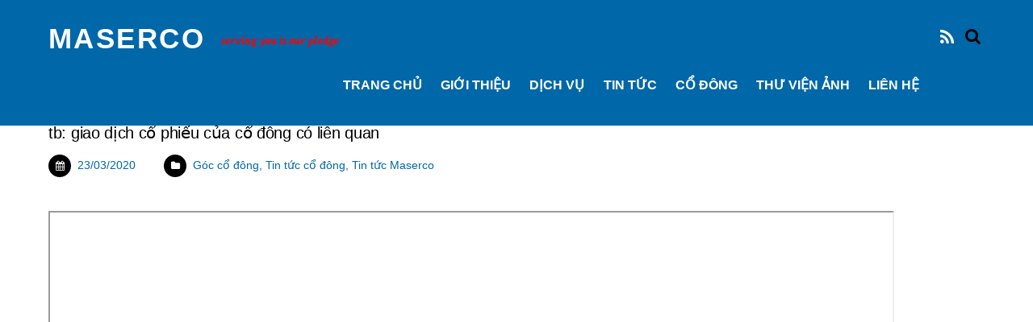

--- FILE ---
content_type: text/html; charset=UTF-8
request_url: https://maserco.com.vn/tb-giao-dich-co-phieu-cua-co-dong-co-lien-quan/
body_size: 8350
content:

<!doctype html>
<html itemscope="itemscope" itemtype="http://schema.org/Article" lang="vi">

<head>
		<meta charset="UTF-8">

	<title>  TB: giao dịch cổ phiếu của cổ đông có liên quan</title>

	
	<!-- wp_head -->
	<script>(function(html){ html.className = html.className.replace(/\bno-js\b/,'js'); if (html.classList) { html.classList.add( 'js' ); } else { html.className += ' js'; } })(document.documentElement);</script><style type="text/css">.js.csstransitions .module.wow, .js.csstransitions .themify_builder_content .themify_builder_row, .js.csstransitions .module_row, .js.csstransitions .builder-posts-wrap > .post.wow, .js.csstransitions .fly-in > .post, .js.csstransitions .fly-in .row_inner > .tb-column, .js.csstransitions .fade-in > .post, .js.csstransitions .fade-in .row_inner > .tb-column, .js.csstransitions .slide-up > .post, .js.csstransitions .slide-up .row_inner > .tb-column { visibility:hidden; }</style><link rel='dns-prefetch' href='//fonts.googleapis.com' />
<link rel='dns-prefetch' href='//s.w.org' />
<link rel="alternate" type="application/rss+xml" title="Dòng thông tin MASERCO &raquo;" href="https://maserco.com.vn/feed/" />
<link rel="alternate" type="application/rss+xml" title="Dòng phản hồi MASERCO &raquo;" href="https://maserco.com.vn/comments/feed/" />
		<script type="text/javascript">
			window._wpemojiSettings = {"baseUrl":"https:\/\/s.w.org\/images\/core\/emoji\/2.2.1\/72x72\/","ext":".png","svgUrl":"https:\/\/s.w.org\/images\/core\/emoji\/2.2.1\/svg\/","svgExt":".svg","source":{"concatemoji":"https:\/\/maserco.com.vn\/wp-includes\/js\/wp-emoji-release.min.js?ver=4.7.29"}};
			!function(t,a,e){var r,n,i,o=a.createElement("canvas"),l=o.getContext&&o.getContext("2d");function c(t){var e=a.createElement("script");e.src=t,e.defer=e.type="text/javascript",a.getElementsByTagName("head")[0].appendChild(e)}for(i=Array("flag","emoji4"),e.supports={everything:!0,everythingExceptFlag:!0},n=0;n<i.length;n++)e.supports[i[n]]=function(t){var e,a=String.fromCharCode;if(!l||!l.fillText)return!1;switch(l.clearRect(0,0,o.width,o.height),l.textBaseline="top",l.font="600 32px Arial",t){case"flag":return(l.fillText(a(55356,56826,55356,56819),0,0),o.toDataURL().length<3e3)?!1:(l.clearRect(0,0,o.width,o.height),l.fillText(a(55356,57331,65039,8205,55356,57096),0,0),e=o.toDataURL(),l.clearRect(0,0,o.width,o.height),l.fillText(a(55356,57331,55356,57096),0,0),e!==o.toDataURL());case"emoji4":return l.fillText(a(55357,56425,55356,57341,8205,55357,56507),0,0),e=o.toDataURL(),l.clearRect(0,0,o.width,o.height),l.fillText(a(55357,56425,55356,57341,55357,56507),0,0),e!==o.toDataURL()}return!1}(i[n]),e.supports.everything=e.supports.everything&&e.supports[i[n]],"flag"!==i[n]&&(e.supports.everythingExceptFlag=e.supports.everythingExceptFlag&&e.supports[i[n]]);e.supports.everythingExceptFlag=e.supports.everythingExceptFlag&&!e.supports.flag,e.DOMReady=!1,e.readyCallback=function(){e.DOMReady=!0},e.supports.everything||(r=function(){e.readyCallback()},a.addEventListener?(a.addEventListener("DOMContentLoaded",r,!1),t.addEventListener("load",r,!1)):(t.attachEvent("onload",r),a.attachEvent("onreadystatechange",function(){"complete"===a.readyState&&e.readyCallback()})),(r=e.source||{}).concatemoji?c(r.concatemoji):r.wpemoji&&r.twemoji&&(c(r.twemoji),c(r.wpemoji)))}(window,document,window._wpemojiSettings);
		</script>
		<style type="text/css">
img.wp-smiley,
img.emoji {
	display: inline !important;
	border: none !important;
	box-shadow: none !important;
	height: 1em !important;
	width: 1em !important;
	margin: 0 .07em !important;
	vertical-align: -0.1em !important;
	background: none !important;
	padding: 0 !important;
}
</style>
<link rel='stylesheet' id='themify-builder-style-css'  href='https://maserco.com.vn/wp-content/themes/themify-landing/themify/themify-builder/css/themify-builder-style.css?ver=2.3.9' type='text/css' media='all' />
<link rel='stylesheet' id='Total_Soft_Gallery_Video-css'  href='https://maserco.com.vn/wp-content/plugins/gallery-videos/CSS/Total-Soft-Gallery-Video-Widget.css?ver=4.7.29' type='text/css' media='all' />
<link rel='stylesheet' id='fontawesome-css-css'  href='https://maserco.com.vn/wp-content/plugins/gallery-videos/CSS/totalsoft.css?ver=4.7.29' type='text/css' media='all' />
<link rel='stylesheet' id='hamburger.css-css'  href='https://maserco.com.vn/wp-content/plugins/wp-responsive-menu/assets/css/wpr-hamburger.css?ver=3.1.4' type='text/css' media='all' />
<link rel='stylesheet' id='wprmenu.css-css'  href='https://maserco.com.vn/wp-content/plugins/wp-responsive-menu/assets/css/wprmenu.css?ver=3.1.4' type='text/css' media='all' />
<style id='wprmenu.css-inline-css' type='text/css'>
@media only screen and ( max-width: 768px ) {html body div.wprm-wrapper {overflow: scroll;}html body div.wprm-overlay{ background: rgb(0,0,0) }#wprmenu_bar {background-image: url();background-size: cover ;background-repeat: repeat;}#wprmenu_bar {background-color: #0067a8;}html body div#mg-wprm-wrap .wpr_submit .icon.icon-search {color: #ffffff;}#wprmenu_bar .menu_title,#wprmenu_bar .wprmenu_icon_menu {color: #ffffff;}#wprmenu_bar .menu_title {font-size: 20px;font-weight: normal;}#mg-wprm-wrap li.menu-item a {font-size: 15px;text-transform: uppercase;font-weight: normal;}#mg-wprm-wrap li.menu-item-has-children ul.sub-menu a {font-size: 15px;text-transform: uppercase;font-weight: normal;}#mg-wprm-wrap li.current-menu-item > a {background: #1a72a8;}#mg-wprm-wrap li.current-menu-item > a,#mg-wprm-wrap li.current-menu-item span.wprmenu_icon{color: #ffffff !important;}#mg-wprm-wrap {background-color: #0067a8;}.cbp-spmenu-push-toright,.cbp-spmenu-push-toright .mm-slideout {left: 80% ;}.cbp-spmenu-push-toleft {left: -80% ;}#mg-wprm-wrap.cbp-spmenu-right,#mg-wprm-wrap.cbp-spmenu-left,#mg-wprm-wrap.cbp-spmenu-right.custom,#mg-wprm-wrap.cbp-spmenu-left.custom,.cbp-spmenu-vertical {width: 80%;max-width: 400px;}#mg-wprm-wrap ul#wprmenu_menu_ul li.menu-item a,div#mg-wprm-wrap ul li span.wprmenu_icon {color: #ffffff !important;}#mg-wprm-wrap ul#wprmenu_menu_ul li.menu-item a:hover {background: #1a72a8;color: #ffffff !important;}div#mg-wprm-wrap ul>li:hover>span.wprmenu_icon {color: #ffffff !important;}.wprmenu_bar .hamburger-inner,.wprmenu_bar .hamburger-inner::before,.wprmenu_bar .hamburger-inner::after {background: #ffffff;}.wprmenu_bar .hamburger:hover .hamburger-inner,.wprmenu_bar .hamburger:hover .hamburger-inner::before,.wprmenu_bar .hamburger:hover .hamburger-inner::after {background: #ffffff;}div.wprmenu_bar div.hamburger{padding-right: 6px !important;}#wprmenu_menu.left {width:80%;left: -80%;right: auto;}#wprmenu_menu.right {width:80%;right: -80%;left: auto;}html body div#wprmenu_bar {height : 42px;}#mg-wprm-wrap.cbp-spmenu-left,#mg-wprm-wrap.cbp-spmenu-right,#mg-widgetmenu-wrap.cbp-spmenu-widget-left,#mg-widgetmenu-wrap.cbp-spmenu-widget-right {top: 42px !important;}.wprmenu_bar .hamburger {float: left;}.wprmenu_bar #custom_menu_icon.hamburger {top: 0px;left: 0px;float: left !important;background-color: #cccccc;}.wpr_custom_menu #custom_menu_icon {display: block;}html { padding-top: 42px !important; }#wprmenu_bar,#mg-wprm-wrap { display: block; }div#wpadminbar { position: fixed; }}
</style>
<link rel='stylesheet' id='wpr_icons-css'  href='https://maserco.com.vn/wp-content/plugins/wp-responsive-menu/inc/assets/icons/wpr-icons.css?ver=3.1.4' type='text/css' media='all' />
<link rel='stylesheet' id='scroll-top-css-css'  href='https://maserco.com.vn/wp-content/plugins/scroll-top/assets/css/scroll-top.css' type='text/css' media='all' />
<link rel='stylesheet' id='themify-framework-css'  href='https://maserco.com.vn/wp-content/themes/themify-landing/themify/css/themify.framework.css?ver=2.3.9' type='text/css' media='all' />
<link rel='stylesheet' id='themify-animate-css'  href='https://maserco.com.vn/wp-content/themes/themify-landing/themify/themify-builder/css/animate.min.css?ver=2.3.9' type='text/css' media='all' />
<link rel='stylesheet' id='google-fonts-css'  href='https://fonts.googleapis.com/css?family=Oswald%3A400%2C700%7CCrimson+Text%3A700italic%2C400%2C700%2C400italic&#038;subset=latin%2Clatin-ext&#038;ver=4.7.29' type='text/css' media='all' />
<link rel='stylesheet' id='themify-icons-css'  href='https://maserco.com.vn/wp-content/themes/themify-landing/themify/themify-icons/themify-icons.css?ver=1.1.0' type='text/css' media='all' />
<link rel='stylesheet' id='theme-style-css'  href='https://maserco.com.vn/wp-content/themes/themify-landing/style.css?ver=1.1.0' type='text/css' media='all' />
<link rel='stylesheet' id='themify-media-queries-css'  href='https://maserco.com.vn/wp-content/themes/themify-landing/media-queries.css?ver=1.1.0' type='text/css' media='all' />
<link rel='stylesheet' id='magnific-css'  href='https://maserco.com.vn/wp-content/themes/themify-landing/themify/css/lightbox.css?ver=2.3.9' type='text/css' media='all' />
<link rel='stylesheet' id='themify-icon-font-css'  href='https://maserco.com.vn/wp-content/themes/themify-landing/themify/fontawesome/css/font-awesome.min.css?ver=2.3.9' type='text/css' media='all' />
<link rel='stylesheet' id='themify-customize-css'  href='https://maserco.com.vn/wp-content/uploads/themify-customizer.css?ver=23.06.07.15.51.21' type='text/css' media='all' />
<script type='text/javascript' src='https://maserco.com.vn/wp-includes/js/jquery/jquery.js?ver=1.12.4'></script>
<script type='text/javascript' src='https://maserco.com.vn/wp-includes/js/jquery/jquery-migrate.min.js?ver=1.4.1'></script>
<script type='text/javascript' src='https://maserco.com.vn/wp-includes/js/jquery/ui/core.min.js?ver=1.11.4'></script>
<script type='text/javascript' src='https://maserco.com.vn/wp-content/plugins/gallery-videos/JS/modernizr.custom.js?ver=4.7.29'></script>
<script type='text/javascript'>
/* <![CDATA[ */
var object = {"ajaxurl":"https:\/\/maserco.com.vn\/wp-admin\/admin-ajax.php"};
/* ]]> */
</script>
<script type='text/javascript' src='https://maserco.com.vn/wp-content/plugins/gallery-videos/JS/Total-Soft-Gallery-Video-Widget.js?ver=4.7.29'></script>
<script type='text/javascript' src='https://maserco.com.vn/wp-content/plugins/wp-responsive-menu/assets/js/modernizr.custom.js?ver=3.1.4'></script>
<script type='text/javascript' src='https://maserco.com.vn/wp-content/plugins/wp-responsive-menu/assets/js/jquery.touchSwipe.min.js?ver=3.1.4'></script>
<script type='text/javascript'>
/* <![CDATA[ */
var wprmenu = {"zooming":"","from_width":"768","push_width":"400","menu_width":"80","parent_click":"","swipe":"","enable_overlay":"1"};
/* ]]> */
</script>
<script type='text/javascript' src='https://maserco.com.vn/wp-content/plugins/wp-responsive-menu/assets/js/wprmenu.js?ver=3.1.4'></script>
<link rel='https://api.w.org/' href='https://maserco.com.vn/wp-json/' />
<link rel="EditURI" type="application/rsd+xml" title="RSD" href="https://maserco.com.vn/xmlrpc.php?rsd" />
<link rel="wlwmanifest" type="application/wlwmanifest+xml" href="https://maserco.com.vn/wp-includes/wlwmanifest.xml" /> 
<link rel='prev' title='Báo cáo tài chính sau kiểm toán cho năm tài chính 2019' href='https://maserco.com.vn/bao-cao-tai-chinh-sau-kiem-toan-cho-nam-tai-chinh-2019/' />
<link rel='next' title='Báo cáo thường niên 2019 &#8211; MAC' href='https://maserco.com.vn/bao-cao-thuong-nien-2019-mac/' />
<meta name="generator" content="WordPress 4.7.29" />
<link rel="canonical" href="https://maserco.com.vn/tb-giao-dich-co-phieu-cua-co-dong-co-lien-quan/" />
<link rel='shortlink' href='https://maserco.com.vn/?p=5692' />
<link rel="alternate" type="application/json+oembed" href="https://maserco.com.vn/wp-json/oembed/1.0/embed?url=https%3A%2F%2Fmaserco.com.vn%2Ftb-giao-dich-co-phieu-cua-co-dong-co-lien-quan%2F" />
<link rel="alternate" type="text/xml+oembed" href="https://maserco.com.vn/wp-json/oembed/1.0/embed?url=https%3A%2F%2Fmaserco.com.vn%2Ftb-giao-dich-co-phieu-cua-co-dong-co-lien-quan%2F&#038;format=xml" />
<!-- Scroll Top -->
<style id="scrolltop-custom-style">
		#scrollUp{border-radius:3px;-webkit-border-radius:3px;-moz-border-radius:3px;font-size:25px;opacity:0.8;filter:alpha(opacity=80);bottom:20px;right:20px;color:#ffffff;background:#0067a8; visibility: hidden;}
		#scrollUp:hover{opacity:1;filter:alpha(opacity=100);}
		@media (min-width: 600px) { #scrollUp { visibility: visible; } }
		#scrollUp {
padding: 0px 10px;
}
		</style>
<!-- End Scroll Top - https://wordpress.org/plugins/scroll-top/ -->






	<!-- media-queries.js -->
	<!--[if lt IE 9]>
		<script src="https://maserco.com.vn/wp-content/themes/themify-landing/js/respond.js"></script>
	<![endif]-->
	
	<!-- html5.js -->
	<!--[if lt IE 9]>
		<script src="https://html5shim.googlecode.com/svn/trunk/html5.js"></script>
	<![endif]-->
	

<meta name="viewport" content="width=device-width, initial-scale=1, maximum-scale=1, minimum-scale=1, user-scalable=no">


	<!--[if lt IE 9]>
	<script src="https://s3.amazonaws.com/nwapi/nwmatcher/nwmatcher-1.2.5-min.js"></script>
	<script type="text/javascript" src="https://cdnjs.cloudflare.com/ajax/libs/selectivizr/1.0.2/selectivizr-min.js"></script> 
	<![endif]-->
	
<script>			function isSupportTransition() {
				var b = document.body || document.documentElement,
					s = b.style,
					p = 'transition';

				if (typeof s[p] == 'string') { return true; }

				// Tests for vendor specific prop
				var v = ['Moz', 'webkit', 'Webkit', 'Khtml', 'O', 'ms'];
				p = p.charAt(0).toUpperCase() + p.substr(1);

				for (var i=0; i<v.length; i++) {
					if (typeof s[v[i] + p] == 'string') { return true; }
				}
				return false;
			}
			if ( isSupportTransition() ) {
				document.documentElement.className += " csstransitions";	
			}
			</script>		<style type="text/css" id="wp-custom-css">
			/*
Bạn có thể thêm CSS ở đây.

Nhấp chuột vào biểu tượng trợ giúp phía trên để tìm hiểu thêm.
*/
		</style>
	<meta name="google-site-verification" content="qQBxh22G1jgbL6pVSmx0BjEoB_linofS9CQgIJziUpw" />

</head>
<style type="text/css">
#chiase {position:fixed; top:35%; right:0%; background-color:#2AA4CF;padding:2px;z-index:100;border-bottom-right-radius:5px;border-top-right-radius:5px;}
#chiase .nut {float:left;clear:both;}
</style>

<body class="post-template-default single single-post postid-5692 single-format-standard skin-default webkit not-ie default_width sidebar1 no-home no-touch header-horizontal">


<div id="pagewrap" class="hfeed site">

			<div id="headerwrap">

			
			<header id="header" class="pagewidth clearfix">

	            
	            					<div id="site-logo"><a href="https://maserco.com.vn" title="MASERCO"><span>MASERCO</span></a></div>				
									<div id="site-description" class="site-description"><span>Serving you is our pledge</span></div>				
									<a id="menu-icon" href="#mobile-menu"></a>
					<div id="mobile-menu" class="sidemenu sidemenu-off">
					
													<div id="searchform-wrap">
								<form method="get" id="searchform" action="https://maserco.com.vn/">

	<i class="icon-search"></i>

	<input type="text" name="s" id="s" />

</form>							</div>
							<!-- /searchform-wrap -->
						
													<div class="social-widget">
								
																	<div class="rss">
										<a href="https://maserco.com.vn/feed/"></a>
									</div>
															</div>
							<!-- /.social-widget -->
						
													<ul id="main-nav" class="main-nav"><li id="menu-item-3423" class="menu-item menu-item-type-post_type menu-item-object-page menu-item-home menu-item-3423"><a href="https://maserco.com.vn/">TRANG CHỦ</a></li>
<li id="menu-item-3499" class="menu-item menu-item-type-post_type menu-item-object-page menu-item-3499"><a href="https://maserco.com.vn/gioi-thieu/">GIỚI THIỆU</a></li>
<li id="menu-item-3533" class="menu-item menu-item-type-post_type menu-item-object-page menu-item-has-children has-sub-menu menu-item-3533"><a href="https://maserco.com.vn/khai-thac-depot/">Dịch vụ</a>
<ul class="sub-menu">
	<li id="menu-item-3510" class="menu-item menu-item-type-post_type menu-item-object-page menu-item-3510"><a href="https://maserco.com.vn/cont-treo/">Container treo</a></li>
	<li id="menu-item-3516" class="menu-item menu-item-type-post_type menu-item-object-page menu-item-3516"><a href="https://maserco.com.vn/sua-chua/">Sửa chữa container</a></li>
	<li id="menu-item-3513" class="menu-item menu-item-type-post_type menu-item-object-page menu-item-3513"><a href="https://maserco.com.vn/khai-thac-depot/">Khai thác Depot</a></li>
	<li id="menu-item-3519" class="menu-item menu-item-type-post_type menu-item-object-page menu-item-3519"><a href="https://maserco.com.vn/co-khi/">Gia công cơ khí</a></li>
	<li id="menu-item-3525" class="menu-item menu-item-type-post_type menu-item-object-page menu-item-3525"><a href="https://maserco.com.vn/van-tai/">Vận tải</a></li>
	<li id="menu-item-3522" class="menu-item menu-item-type-post_type menu-item-object-page menu-item-3522"><a href="https://maserco.com.vn/cung-ung/">Cung ứng</a></li>
</ul>
</li>
<li id="menu-item-3424" class="menu-item menu-item-type-post_type menu-item-object-page menu-item-3424"><a href="https://maserco.com.vn/tin-tuc/">Tin tức</a></li>
<li id="menu-item-3566" class="menu-item menu-item-type-post_type menu-item-object-page menu-item-has-children has-sub-menu menu-item-3566"><a href="https://maserco.com.vn/goc-co-dong/">Cổ đông</a>
<ul class="sub-menu">
	<li id="menu-item-4502" class="menu-item menu-item-type-post_type menu-item-object-page menu-item-4502"><a href="https://maserco.com.vn/goc-co-dong/tin-tuc-co-dong/">Bản tin cổ đông</a></li>
	<li id="menu-item-4501" class="menu-item menu-item-type-post_type menu-item-object-page menu-item-4501"><a href="https://maserco.com.vn/goc-co-dong/bao-cao-tai-chinh/">Bản tin tài chính</a></li>
</ul>
</li>
<li id="menu-item-4478" class="menu-item menu-item-type-post_type menu-item-object-page menu-item-4478"><a href="https://maserco.com.vn/thu-vien-anh/">THƯ VIỆN ẢNH</a></li>
<li id="menu-item-3734" class="menu-item menu-item-type-post_type menu-item-object-page menu-item-3734"><a href="https://maserco.com.vn/lien-he/">LIÊN HỆ</a></li>
</ul>							<!-- /#main-nav -->
						
						<a id="menu-icon-close" href="#"></a>
					</div>
					<!-- /#mobile-menu -->
				
				
			</header>
			<!-- /#header -->

	        
		</div>
		<!-- /#headerwrap -->
	
	<div id="body" class="clearfix">

		


	<!-- layout-container -->
	<div id="layout" class="pagewidth clearfix">

				<!-- content -->
		<div id="content" class="list-post">
			
			


<article itemscope itemtype="http://schema.org/Article" id="post-5692" class="post clearfix post-5692 type-post status-publish format-standard hentry category-shareholders-2 category-tin-tuc-co-dong category-tin-tuc-maserco has-post-title has-post-date has-post-category has-post-tag has-post-comment has-post-author">

	
	
		
	
	
		
	
	

	<div class="post-content">

		
			
			<h1 class="post-title entry-title" itemprop="headline">
									<a href="https://maserco.com.vn/tb-giao-dich-co-phieu-cua-co-dong-co-lien-quan/" title="TB: giao dịch cổ phiếu của cổ đông có liên quan">TB: giao dịch cổ phiếu của cổ đông có liên quan</a>
							</h1>

			
		
		
							<p class="post-meta entry-meta">

									<time class="post-date entry-date updated" itemprop="datePublished" datetime="2020-03-23">23/03/2020</time>
				
				
									 <span class="post-category"><a href="https://maserco.com.vn/category/shareholders-2/" rel="tag">Góc cổ đông</a>, <a href="https://maserco.com.vn/category/shareholders-2/tin-tuc-co-dong/" rel="tag">Tin tức cổ đông</a>, <a href="https://maserco.com.vn/category/news/tin-tuc-maserco/" rel="tag">Tin tức Maserco</a></span>				
																</p>
			<!-- /post-meta -->
		
		
		<div class="entry-content" itemprop="articleBody">

			
				<p><iframe src="https://drive.google.com/file/d/1PJ6Zoc9vz-Sk53-KlMT95B5Mf37IqJOj/preview" width="1240" height="880"></iframe></p>
<div id="themify_builder_content-5692" data-postid="5692" class="themify_builder_content themify_builder_content-5692 themify_builder themify_builder_front">
	</div>
<!-- /themify_builder_content -->
			
		</div><!-- /.entry-content -->

		
	</div>
	<!-- /.post-content -->
	
</article>

<!-- /.post -->
			
			
			
		<div class="post-nav clearfix">
<h5 style="font-weight:bold;color: #0067a8;">Bài viết cùng chuyên mục</h5>
			<span class="prev"><a href="https://maserco.com.vn/bao-cao-tai-chinh-sau-kiem-toan-cho-nam-tai-chinh-2019/" rel="prev"><span class="arrow"></span> Báo cáo tài chính sau kiểm toán cho năm tài chính 2019</a></span>			<span class="next"><a href="https://maserco.com.vn/bao-cao-thuong-nien-2019-mac/" rel="next"><span class="arrow"></span> Báo cáo thường niên 2019 &#8211; MAC</a></span>		</div>
		<!-- /.post-nav -->

	
									<div class="related-posts">
			<h5 style="font-weight:bold;color: #0067a8;">Bài viết mới nhất</h5>
							<article class="post type-post clearfix">

					
					<div class="post-content">
						
						<h5 class="post-title">
							<a href="https://maserco.com.vn/bao-cao-tinh-hinh-quan-tri-cong-ty-nam-2025/" title="BÁO CÁO TÌNH HÌNH QUẢN TRỊ CÔNG TY NĂM 2025">
								BÁO CÁO TÌNH HÌNH QUẢN TRỊ CÔNG TY NĂM 2025							</a>
						</h5>
<p class="post-meta">
 <span class="post-category"><a href="https://maserco.com.vn/category/shareholders-2/" rel="tag">Góc cổ đông</a>, <a href="https://maserco.com.vn/category/shareholders-2/tin-tuc-co-dong/" rel="tag">Tin tức cổ đông</a>, <a href="https://maserco.com.vn/category/news/tin-tuc-maserco/" rel="tag">Tin tức Maserco</a>/</span></p>
						
					</div>
					<!-- /.post-content -->

					
				</article>
							<article class="post type-post clearfix">

					
					<div class="post-content">
						
						<h5 class="post-title">
							<a href="https://maserco.com.vn/bao-cao-tai-chinh-quy-4-2025-hop-nhat/" title="BÁO CÁO TÀI CHÍNH QUÝ 4.2025 HỢP NHẤT">
								BÁO CÁO TÀI CHÍNH QUÝ 4.2025 HỢP NHẤT							</a>
						</h5>
<p class="post-meta">
 <span class="post-category"><a href="https://maserco.com.vn/category/shareholders-2/bao-cao-tai-chinh/" rel="tag">Báo cáo tài chính</a>, <a href="https://maserco.com.vn/category/shareholders-2/" rel="tag">Góc cổ đông</a>, <a href="https://maserco.com.vn/category/shareholders/" rel="tag">Shareholders</a>, <a href="https://maserco.com.vn/category/news/" rel="tag">Tin tức</a>, <a href="https://maserco.com.vn/category/shareholders-2/tin-tuc-co-dong/" rel="tag">Tin tức cổ đông</a>, <a href="https://maserco.com.vn/category/news/tin-tuc-maserco/" rel="tag">Tin tức Maserco</a>/</span></p>
						
					</div>
					<!-- /.post-content -->

					
				</article>
							<article class="post type-post clearfix">

					
					<div class="post-content">
						
						<h5 class="post-title">
							<a href="https://maserco.com.vn/bao-cao-tai-chinh-quy-4-2025-cong-ty-me/" title="BÁO CÁO TÀI CHÍNH QUÝ 4.2025 &#8211; CÔNG TY MẸ">
								BÁO CÁO TÀI CHÍNH QUÝ 4.2025 &#8211; CÔNG TY MẸ							</a>
						</h5>
<p class="post-meta">
 <span class="post-category"><a href="https://maserco.com.vn/category/shareholders-2/bao-cao-tai-chinh/" rel="tag">Báo cáo tài chính</a>, <a href="https://maserco.com.vn/category/shareholders-2/" rel="tag">Góc cổ đông</a>, <a href="https://maserco.com.vn/category/news/" rel="tag">Tin tức</a>, <a href="https://maserco.com.vn/category/news/tin-tuc-maserco/" rel="tag">Tin tức Maserco</a>/</span></p>
						
					</div>
					<!-- /.post-content -->

					
				</article>
					</div>
		<!-- /.related-posts -->
							
		</div>
		<!-- /content -->
		
		

<aside id="sidebar">

	    
	    
	
</aside>
<!-- /#sidebar -->


	</div>
	<!-- /layout-container -->



							</div>
			<!-- /body -->
							<div class="footer-widgets-wrap">
					
	<div class="footer-widgets pagewidth clearfix">

								<div class="col3-1 first">
				<div id="text-1010" class="widget widget_text">			<div class="textwidget"><p>CTCP cung ứng và dịch vụ kỹ thuật Hàng Hải<br />
Số 8A, P.Vạn Mỹ, Q.Ngô Quyền, Tp.Hải Phòng<br />
 Điện thoại: (+84) 225.3.766.561<br />
 Email: contact@maserco.com.vn</p>
</div>
		</div>			</div>
								<div class="col3-1 ">
				<div id="text-1012" class="widget widget_text">			<div class="textwidget"><p>Chi nhánh Maserco:<br />
Hồ Chí Minh: (+84) 888.735.179<br />
Đà Nẵng      : (+84) 236.392.5202</p>
</div>
		</div>			</div>
								<div class="col3-1 ">
				<div id="text-1014" class="widget widget_text">			<div class="textwidget"><p>Dịch vụ Maserco:<br />
- <a style="color: #FFFFFF; text-decoration: none;" href="http://maserco.com.vn/cont-treo/">Container treo</a>&nbsp;&nbsp;&nbsp;&nbsp;&nbsp;&nbsp;&nbsp;- <a style="color: #FFFFFF; text-decoration: none;" href="http://maserco.com.vn/sua-chua/">Sửa chữa container</a><br />
- <a style="color: #FFFFFF; text-decoration: none;" href="http://maserco.com.vn/co-khi/">Gia công cơ khí </a>&nbsp;&nbsp;&nbsp   - <a style="color: #FFFFFF; text-decoration: none;" href="http://maserco.com.vn/van-tai/">Vận tải</a><br />
- <a style="color: #FFFFFF; text-decoration: none;" href="http://maserco.com.vn/khai-thac-bai/">Khai thác depot</a>&nbsp;&nbsp;&nbsp;&nbsp;&nbsp;&nbsp;-<a style="color: #FFFFFF; text-decoration: none;" href="http://maserco.com.vn/cung-ung/"> Cung ứng</a></p>
</div>
		</div>			</div>
		
	</div>
	<!-- /.footer-widgets -->

				</div>
			
							<div id="footerwrap">

					
					<footer id="footer" class="pagewidth clearfix">

						
						<div class="footer-text clearfix">

							<div class="one">&copy; <a href="https://maserco.com.vn">MASERCO</a> 2026</div>
						</div>
						<!-- /footer-text -->

						
					</footer>
					<!-- /#footer -->

					
				</div>
				<!-- /#footerwrap -->
			
		</div>
		<!-- /#pagewrap -->

		
		<!-- wp_footer -->
				
			<div class="wprm-wrapper">
        
        <!-- Overlay Starts here -->
			 			   <div class="wprm-overlay"></div>
			         <!-- Overlay Ends here -->
			
			         <div id="wprmenu_bar" class="wprmenu_bar bodyslide left">
  <div class="hamburger hamburger--slider">
    <span class="hamburger-box">
      <span class="hamburger-inner"></span>
    </span>
  </div>
  <div class="menu_title">
      <a href="http://maserco.com.vn">
      Home    </a>
      </div>
</div>			 
			<div class="cbp-spmenu cbp-spmenu-vertical cbp-spmenu-left default " id="mg-wprm-wrap">
				
				
				<ul id="wprmenu_menu_ul">
  
  <li class="menu-item menu-item-type-post_type menu-item-object-page menu-item-home menu-item-3423"><a href="https://maserco.com.vn/">TRANG CHỦ</a></li>
<li class="menu-item menu-item-type-post_type menu-item-object-page menu-item-3499"><a href="https://maserco.com.vn/gioi-thieu/">GIỚI THIỆU</a></li>
<li class="menu-item menu-item-type-post_type menu-item-object-page menu-item-has-children has-sub-menu menu-item-3533"><a href="https://maserco.com.vn/khai-thac-depot/">Dịch vụ</a>
<ul class="sub-menu">
	<li class="menu-item menu-item-type-post_type menu-item-object-page menu-item-3510"><a href="https://maserco.com.vn/cont-treo/">Container treo</a></li>
	<li class="menu-item menu-item-type-post_type menu-item-object-page menu-item-3516"><a href="https://maserco.com.vn/sua-chua/">Sửa chữa container</a></li>
	<li class="menu-item menu-item-type-post_type menu-item-object-page menu-item-3513"><a href="https://maserco.com.vn/khai-thac-depot/">Khai thác Depot</a></li>
	<li class="menu-item menu-item-type-post_type menu-item-object-page menu-item-3519"><a href="https://maserco.com.vn/co-khi/">Gia công cơ khí</a></li>
	<li class="menu-item menu-item-type-post_type menu-item-object-page menu-item-3525"><a href="https://maserco.com.vn/van-tai/">Vận tải</a></li>
	<li class="menu-item menu-item-type-post_type menu-item-object-page menu-item-3522"><a href="https://maserco.com.vn/cung-ung/">Cung ứng</a></li>
</ul>
</li>
<li class="menu-item menu-item-type-post_type menu-item-object-page menu-item-3424"><a href="https://maserco.com.vn/tin-tuc/">Tin tức</a></li>
<li class="menu-item menu-item-type-post_type menu-item-object-page menu-item-has-children has-sub-menu menu-item-3566"><a href="https://maserco.com.vn/goc-co-dong/">Cổ đông</a>
<ul class="sub-menu">
	<li class="menu-item menu-item-type-post_type menu-item-object-page menu-item-4502"><a href="https://maserco.com.vn/goc-co-dong/tin-tuc-co-dong/">Bản tin cổ đông</a></li>
	<li class="menu-item menu-item-type-post_type menu-item-object-page menu-item-4501"><a href="https://maserco.com.vn/goc-co-dong/bao-cao-tai-chinh/">Bản tin tài chính</a></li>
</ul>
</li>
<li class="menu-item menu-item-type-post_type menu-item-object-page menu-item-4478"><a href="https://maserco.com.vn/thu-vien-anh/">THƯ VIỆN ẢNH</a></li>
<li class="menu-item menu-item-type-post_type menu-item-object-page menu-item-3734"><a href="https://maserco.com.vn/lien-he/">LIÊN HỆ</a></li>
        <li>
          <div class="wpr_search search_top">
            <form role="search" method="get" class="wpr-search-form" action="https://maserco.com.vn/">
  <label for="search-form-697e9bacc146b"></label>
  <input type="search" class="wpr-search-field" placeholder="Search..." value="" name="s" title="Search for:">
  <button type="submit" class="wpr_submit">
    <i class="wpr-icon-search"></i>
  </button>
</form>          </div>
        </li>
        
     
</ul>
				
				</div>
			</div>
			
		<script id="scrolltop-custom-js">
		var $ = jQuery.noConflict();
		$(document).ready(function(){
			$.scrollUp({
				scrollSpeed: 300,
				animation: 'fade',
				scrollText: '<span class="scroll-top"><i class="icon-up-open"></i></span>',
				scrollDistance: 300
			});
		});
		</script>


<script type='text/javascript' src='https://maserco.com.vn/wp-content/plugins/scroll-top/assets/js/jquery.scrollUp.min.js'></script>
<script type='text/javascript' src='https://maserco.com.vn/wp-content/themes/themify-landing/themify/js/waypoints.min.js?ver=4.7.29'></script>
<script type='text/javascript' src='https://maserco.com.vn/wp-content/themes/themify-landing/themify/themify-builder/js/themify.builder.module.plugins.js?ver=2.3.9'></script>
<script type='text/javascript'>
/* <![CDATA[ */
var tbLocalScript = {"isTouch":"","isAnimationActive":"1","isParallaxActive":"1","animationInviewSelectors":[".module.wow",".themify_builder_content .themify_builder_row",".module_row",".builder-posts-wrap > .post.wow",".fly-in > .post",".fly-in .row_inner > .tb-column",".fade-in > .post",".fade-in .row_inner > .tb-column",".slide-up > .post",".slide-up .row_inner > .tb-column"],"createAnimationSelectors":[],"backgroundSlider":{"autoplay":5000,"speed":2000},"animationOffset":"100","videoPoster":"https:\/\/maserco.com.vn\/wp-content\/themes\/themify-landing\/themify\/themify-builder\/img\/blank.png","backgroundVideoLoop":"yes"};
/* ]]> */
</script>
<script type='text/javascript' src='https://maserco.com.vn/wp-content/themes/themify-landing/themify/themify-builder/js/themify.builder.script.js?ver=2.3.9'></script>
<script type='text/javascript' src='https://maserco.com.vn/wp-content/themes/themify-landing/themify/js/themify.sidemenu.min.js?ver=1.1.0'></script>
<script type='text/javascript' src='https://maserco.com.vn/wp-content/themes/themify-landing/js/jquery.isotope.min.js?ver=1.1.0'></script>
<script type='text/javascript'>
/* <![CDATA[ */
var themifyScript = {"lightbox":{"lightboxSelector":".lightbox","lightboxOn":true,"lightboxContentImages":false,"lightboxContentImagesSelector":".post-content a[href$=jpg],.page-content a[href$=jpg],.post-content a[href$=gif],.page-content a[href$=gif],.post-content a[href$=png],.page-content a[href$=png],.post-content a[href$=JPG],.page-content a[href$=JPG],.post-content a[href$=GIF],.page-content a[href$=GIF],.post-content a[href$=PNG],.page-content a[href$=PNG],.post-content a[href$=jpeg],.page-content a[href$=jpeg],.post-content a[href$=JPEG],.page-content a[href$=JPEG]","theme":"pp_default","social_tools":false,"allow_resize":true,"show_title":false,"overlay_gallery":false,"screenWidthNoLightbox":600,"deeplinking":false,"contentImagesAreas":".post, .type-page, .type-highlight, .type-slider","gallerySelector":".gallery-icon > a[href$=jpg],.gallery-icon > a[href$=gif],.gallery-icon > a[href$=png],.gallery-icon > a[href$=JPG],.gallery-icon > a[href$=GIF],.gallery-icon > a[href$=PNG],.gallery-icon > a[href$=jpeg],.gallery-icon > a[href$=JPEG]","lightboxGalleryOn":true},"lightboxContext":"#pagewrap","isTouch":"false","fixedHeader":"fixed-header","ajax_nonce":"e18506d0d2","ajax_url":"https:\/\/maserco.com.vn\/wp-admin\/admin-ajax.php","smallScreen":"760","resizeRefresh":"250","parallaxHeader":"1"};
/* ]]> */
</script>
<script type='text/javascript' src='https://maserco.com.vn/wp-content/themes/themify-landing/js/themify.script.js?ver=1.1.0'></script>
<script type='text/javascript' src='https://maserco.com.vn/wp-content/themes/themify-landing/themify/js/themify.gallery.js?ver=4.7.29'></script>
<script type='text/javascript' src='https://maserco.com.vn/wp-content/themes/themify-landing/themify/js/lightbox.js?ver=2.3.9'></script>
<script type='text/javascript' src='https://maserco.com.vn/wp-includes/js/comment-reply.min.js?ver=4.7.29'></script>
<script type='text/javascript' src='https://maserco.com.vn/wp-includes/js/wp-embed.min.js?ver=4.7.29'></script>
			<script type="text/javascript">
				if ( 'object' === typeof tbLocalScript ) {
					tbLocalScript.transitionSelectors = ".js.csstransitions .module.wow, .js.csstransitions .themify_builder_content .themify_builder_row, .js.csstransitions .module_row, .js.csstransitions .builder-posts-wrap > .post.wow, .js.csstransitions .fly-in > .post, .js.csstransitions .fly-in .row_inner > .tb-column, .js.csstransitions .fade-in > .post, .js.csstransitions .fade-in .row_inner > .tb-column, .js.csstransitions .slide-up > .post, .js.csstransitions .slide-up .row_inner > .tb-column";
				}
			</script>
			
<script>
	jQuery(window).load(function(){ jQuery(window).resize(); jQuery( 'body' ).addClass( 'page-loaded' ); });
</script>
	</body>
</html>

--- FILE ---
content_type: text/css
request_url: https://maserco.com.vn/wp-content/themes/themify-landing/media-queries.css?ver=1.1.0
body_size: 2595
content:
@media screen and (max-width: 1200px) {

	/************************************************************************************
	STRUCTURE
	*************************************************************************************/
	#pagewrap {
		max-width: 100%;
	}

	.pagewidth,
	.full_width .themify_builder_row .row_inner {
		max-width: 96%;
	}
	 		
}

/************************************************************************************
MOBILE NAVIGATION
*************************************************************************************/
/* ensure menu is visible on desktop version */
@media screen and (min-width: 1001px) {
	#main-nav {
		display: block !important;
	}
	#menu-icon span {
		display: none;
	}
}

/* change max-width to trigger mobile menu (#headerwrap added to override Themify Customize output css) */
@media screen and (max-width: 1000px) {

	.has-fixed-header #pagewrap {
		padding-top: 72px;
	}
	#headerwrap #site-description {
		display: none;
	}
	.has-fixed-header .featured-background {
		margin-top: -21%;
	}


	/************************************************************************************
	HEADER
	*************************************************************************************/
	#headerwrap #header {
		height: auto;
		padding: 10px 0 5px;
	}

	/* reset absolute elements to static */
	#headerwrap #site-logo, 
	#headerwrap #site-description {
		position: static;
		float: none;
		clear: both;
		margin: 0;
		padding: 0;
	}
	
	/* site logo */
	#headerwrap #site-logo {
		font-size: 30px;
		margin: 0 0 .5em;
		padding: .4em 0 0;
	}

	/* site description */
	#headerwrap #site-description {
		margin: 0 0 .5em;
	}

	/* header widget */
	#headerwrap .header-widget {
		position: static;
		float: none;
		text-align: left;
		clear: both;
		margin: 0;
	}
	#headerwrap .header-widget .widget {
		margin: 0 0 10px;
	}
	
	/* menu icon */
	#headerwrap #menu-icon {
		position: absolute;
		display: block;
		top: 25px;
		right: 10px;
		text-decoration: none;
		font-size: 1.2em;
	}
	
	.transparent-header #headerwrap.fixed-header #main-nav ul a {
		color: inherit;
	}
	.transparent-header #headerwrap #main-nav .has-sub-menu a:after,
	.transparent-header #headerwrap #main-nav .page_item_has_children a:after {
		display: none;
	}
	
	/* Headerwrap Fixed Header */
	.transparent-header #headerwrap.fixed-header #menu-icon,
	.transparent-header #headerwrap.fixed-header #main-nav ul a,
	.transparent-header #headerwrap.fixed-header #menu-icon-close {
		color: #fff;
	}
	#headerwrap.fixed-header #main-nav a {
		padding: .6em 0;
	}
	
	/************************************************************************************
	MENU PANEL
	*************************************************************************************/
	/* Mobile Menu Styles */
	.sidemenu {
		transition: all .2s ease-in-out;
		height: 100%;
		width: 250px;
		padding: 30px 25px;
		background: #000;
		overflow-y: scroll;
		display: block;
		position: fixed;
		top: 0;
		z-index: 111;
	}
	.mobile-menu-visible.sidemenu-active {
		position: relative;
	}
	#mobile-menu {
		right: -300px;
	}
	#mobile-menu.sidemenu-on {
		right: 0;
	}
	.sidemenu-active {
		position: relative;
	}
	.sidemenu-active, .sidemenu-active #headerwrap {
		left: 0;
		transition: left .2s ease-in-out;
	}
	.sidemenu-right, .sidemenu-right #headerwrap {
		left: -150px;
	}
	.sidemenu-left, .sidemenu-left #headerwrap {
		left: 150px;
	}
	.sidemenu-right #headerwrap {
		z-index: 302;
	}

	/* slide menu close */
	#headerwrap #menu-icon-close {
		position: absolute;
		display: block;
		color: #7f7f7f;
		text-decoration: none;
		top: 10px;
		right: 20px;
		font-size: 2em;
	}
	#headerwrap #menu-icon-close:after {
		content: "\f00d";
		font-family: FontAwesome;
	}
	#headerwrap #menu-icon-close:hover {
		color: #fff;
	}

	/* main nav */
	#headerwrap #main-nav {
		position: static;
		width: auto;
		height: auto;
		padding: 0;
		margin: 15px 0 30px;
		background: none;
		border: none;
		text-align: left;
		float: none;
		clear: both;
	}
	#headerwrap #main-nav li {
		float: none;
		display: block;
		border: none;
		background: none;
		padding: 0;
		margin: 0;
		clear: both;
	}

	/* sub level */
	#headerwrap #main-nav ul {
		position: static;
		width: auto;
		height: auto;		
		display: block;
		border: none;
		margin: 0;
		padding: 0 0 0 1em;
		background: none;
		visibility: visible;
		clear: both;
		text-align: left;
	}
	#headerwrap #main-nav ul li {
		border: none;
		background: none;
		padding: 0;
		margin: 0;
	}
	
	/* menu link */
	#headerwrap #main-nav a, 
	#headerwrap #main-nav ul a {
		width: auto;
		display: block;
		border: none;
		padding: .6em 0;
		margin: 0;
		color: #ccc;
		font-size: 100%;
		font-weight: bold;
		line-height: 1.5em;
		background: none;
		text-decoration: none;
		border-bottom: solid 1px rgba(255,255,255,.3);
	}
	#headerwrap #main-nav > li:last-child a {
		border: none;
	}
	
	/* sub level menu link */
	#headerwrap #main-nav ul a {
		font-weight: normal;
		font-size: .95em;
	}
	
	/* menu hover */
	#header #main-nav a:hover,
	#header #main-nav ul a:hover {
		color: #fff;
	}

	/* sub-menu icon */
	#headerwrap #main-nav .menu-item-has-children > a:after,
	#headerwrap #main-nav ul .menu-item-has-children > a:after {
		display: none;
	}

	/* current link */
	#headerwrap #main-nav .current_page_item > a, 
	#headerwrap #main-nav .current-menu-item > a {
		color: #fff;
	}
	#main-nav .menu-item-has-children > a:after {
		display: none;
	}
	#main-nav ul:after {
		display: none;
	}
	#main-nav .current_page_item a:after,
	#main-nav .current-menu-item a:after {
		display: none;
	}
		
	/* 
	SEARCH FORM
	================================================ */
	#searchform-wrap {
		float: none;
	}
	#headerwrap #searchform {
		position: relative;
		left: auto;
		right: auto;
		top: auto;
		bottom: auto;
		float: none;
		clear: both;
		margin: 0 0 1em;
		padding: 0;
		width: auto;
	}
	#headerwrap #searchform #s {
		width: 100%;
		float: none;
		-webkit-transition: none;
		-moz-transition: none;
		transition: none;
		background: rgba(255, 255, 255, 0.2)
	}
	#headerwrap #searchform #s:focus,
	#headerwrap #searchform #s:hover,
	#headerwrap #searchform .icon-search:hover + #s {
		width: 100%;
		color: #fff;
		background: rgba(255, 255, 255, 0.2)
	}

	#headerwrap #searchform .icon-search:before {
		padding: 0;
		right: 10px;
		top: 4px;
		color: #fff;
	}

	/* 
	SOCIAL LINKS
	================================================ */
	#headerwrap .social-widget {
		margin: 0 0 1em;
		position: static;
		float: none;
		color: #fff;
	}
	#headerwrap .social-widget .widgettitle {
		display: block;
		margin: 0 0 .4em;
	}
	
	/* Header Block */
	.header-block #header #site-logo {
		font-size: 2.2em;
		float: left;
		padding: .4em 0 0;
	}
	.header-block #headerwrap #header .social-widget,
	.header-block #headerwrap #header #searchform-wrap {
		float: left;
		padding: 1.3em 0 1em;
		position: static;
	}
	.header-block #headerwrap #header #searchform {
		position: relative;
	}
	.header-block #header #main-nav li {
		margin: 0;
	}
	.header-block #header #main-nav a {
		padding: .6em 0;
	}
	.header-block #headerwrap {
		padding: .8em 1.45em 1.45em;
	}
	
	.header-block #headerwrap #header #menu-icon {
		top: 10px;
	}

	/* Header Block Fixed Header */
	.header-block #headerwrap.fixed-header #header .social-widget,
	.header-block #headerwrap.fixed-header #header #searchform-wrap {
		float: left;
	}
	.header-block #headerwrap.fixed-header #header #searchform {
		position: relative;
	}
	
	/* Header Leftpane */
	.header-leftpane #pagewrap {
		padding-left: 0;
	}
	

}

@media screen and (max-width: 800px) {
	
	/************************************************************************************
	POST LAYOUTS
	*************************************************************************************/
	.loops-wrapper.grid4 .post {
		width: 48.4%; /* change grid4 to 2 columns */
	}
	.loops-wrapper.grid4 .post:nth-of-type(2n+1) {
		margin-left: 0;
		clear: left;
	}

}

@media screen and (max-width: 760px) {

	/************************************************************************************
	GENERAL
	*************************************************************************************/
	body {
		font-size: .95em;
	}

	/* heading */
	h1 {
		font-size: 1.95em;
	}
	h2 {
		font-size: 1.75em;
	}
	h3 {
		font-size: 1.45em;
	}
	h4 {
		font-size: 1.35em;
	}

	/************************************************************************************
	STRUCTURE
	*************************************************************************************/
	.pagewidth,
	.full_width .themify_builder_row .row_inner {
		max-width: 90%;
	}
	#content {
		width: 100%;
		max-width: 100%;
		float: none;
		clear: both;
	}
	
	/* sidebar */
	#sidebar {
		width: 100%;
		max-width: 100%;
		float: none;
		clear: both;
	}
	
	.single-event .portfolio-post-wrap .post-image,
	.single-event .portfolio-post-wrap .event-map {
		float: none;
		width: auto;
	}
	.single-event .portfolio-post-wrap .event-map {
		position: static;
		height: 240px;
	}
	
	/* page title */
	.page-title {
		font-size: 2em;
	}

	/************************************************************************************
	 WOOCOMMERCE
	*************************************************************************************/
	.woocommerce .col2-set .col-1,
	.woocommerce .col2-set .col-2,
	.woocommerce-page .col2-set .col-1,
	.woocommerce-page .col2-set .col-2 {
		float:none;
		width:100%;
	}
	.woocommerce .cart-collaterals .cart_totals,
	.woocommerce .cart-collaterals .cross-sells,
	.woocommerce .cart-collaterals .shipping_calculator,
	.woocommerce-page .cart-collaterals .cart_totals,
	.woocommerce-page .cart-collaterals .cross-sells,
	.woocommerce-page .cart-collaterals .shipping_calculator {
		width:100%;
		float:none;
		text-align: left;
	}
	.woocommerce ul.products li.product,
	.woocommerce-page ul.products li.product {
		width: 40%;
		float: left;
		clear: both;
		margin: 0 0 2.992em;
	}
	.woocommerce ul.products li.product:nth-child(2n),
	.woocommerce-page ul.products li.product:nth-child(2n) {
		float: right;
		clear: none!important;
	}

}

@media screen and (max-width: 600px) {
	
	/************************************************************************************
	GRID
	*************************************************************************************/
	.col4-1,
	.col4-2, .col2-1,
	.col4-3,
	.col3-1,
	.col3-2	 {
		margin-left: 0;
		width: 100%;
		max-width: 100%;
	}

	/************************************************************************************
	POST LAYOUTS
	*************************************************************************************/
	/* all post */
	.shortcode.loops-wrapper.list-post .post,
	.shortcode.loops-wrapper.grid4 .post,
	.shortcode.loops-wrapper.grid3 .post,
	.shortcode.loops-wrapper.grid2 .post,
	.shortcode.grid2-thumb .post,
	.shortcode.list-thumb-image .post,
	.shortcode.list-large-image .post,
	.loops-wrapper.list-post .post,
	.loops-wrapper.grid4 .post,
	.loops-wrapper.grid3 .post,
	.loops-wrapper.grid2 .post,
	.loops-wrapper.grid2-thumb .post,
	.loops-wrapper.list-thumb-image .post,
	.loops-wrapper.list-large-image .post {
		width: 100%;
		margin-left: 0;
		float: none;
	}

	/* all post title */
	.post-title,
	.loops-wrapper.list-post .post-title,
	.loops-wrapper.grid4 .post-title,
	.loops-wrapper.grid3 .post-title,
	.loops-wrapper.grid2 .post-title,
	.loops-wrapper.grid2-thumb .post-title,
	.loops-wrapper.list-thumb-image .post-title,
	.loops-wrapper.list-large-image .post-title,
	.loops-wrapper.slider .post-title {
		font-size: 1.4em;
	}

	/* all post image */
	.loops-wrapper.list-post .post-image,
	.loops-wrapper.grid4 .post-image,
	.loops-wrapper.grid3 .post-image,
	.loops-wrapper.grid2 .post-image,
	.loops-wrapper.list-large-image .post-image {
		float: none;
		position: static;
		width: auto;
		margin: 0 0 1em;
		overflow: visible;
	}

	/* all post content */
	.loops-wrapper.grid2-thumb .post-content,
	.loops-wrapper.list-thumb-image .post-content {
		overflow: visible;
	}

	/* slider post */
	.loops-wrapper.slider .post-content {
		position: static;
		background: #000;
		padding-top: 10px;
		padding-bottom: 5px;
	}
	.loops-wrapper.slider .post-meta {
		position: static;
	}
	.portfolio-post-wrap .event-single-details .post-date {
		float: none;
		width: auto;
		display: block;
		border-right: none;
		border-bottom: 1px solid #808080;
		padding: 0;
		padding-bottom: .6em;
		margin-right: 0;
		text-align: center;
	}
	.portfolio-post-wrap .event-single-details .post-date .day,
	.portfolio-post-wrap .event-single-details .post-date .time {
		vertical-align: middle;
	}
	.portfolio-post-wrap .event-single-details .address {
		width: auto;
		text-align: center;
	}
	.portfolio-post-wrap .event-single-details .location {
		text-align: center;
		line-height: inherit;
	}
	
	/************************************************************************************
	POST NAV
	*************************************************************************************/
	.post-nav .prev, 
	.post-nav .next {
		display: block;
		width: 100%;
		clear: both;
		margin-bottom: 10px;
	}
	
	/************************************************************************************
	COMMENTS
	*************************************************************************************/
	.commentlist {
		padding-left: 0;
	}
	.commentlist .commententry {
		clear: left;
	}
	.commentlist .avatar {
		float: left;
		width: 40px;
		height: 40px;
		margin: 0 1em 1em 0;
	}
	
	/************************************************************************************
	RELATED POSTS
	*************************************************************************************/
	.related-posts .post {
		width: 100%;
		margin-left: 0;
		float: none;
	}
	#body .gallery-columns-5 .item,
	#body .gallery-columns-5 .gallery-item {
		width: 50%;
	}
	.woocommerce-cart table.cart td.product-quantity,
	.woocommerce-cart table.cart th.product-quantity {
		display: none;
	}

	/************************************************************************************
	SHORTCODE BUTTON
	*************************************************************************************/
	a.shortcode.button.xlarge {
		font-size: 1.4em;
	}
	
	/************************************************************************************
	 WOOCOMMERCE
	*************************************************************************************/
	.woocommerce #content table.cart .product-thumbnail,
	.woocommerce table.cart .product-thumbnail,
	.woocommerce-page #content table.cart .product-thumbnail,
	.woocommerce-page table.cart .product-thumbnail,
	.woocommerce table.cart .porduct-price,
	.woocommerce-page table.cart .product-price {
		display: none;
	}
	.woocommerce-cart table.cart td.actions .coupon .input-text {
		float: none;
	}
	.woocommerce-page table.cart td.actions .button,
	.woocommerce-page table.cart td.actions .coupon .input-text + .button {
		float: right;
	}
	.woocommerce div.product .woocommerce-tabs ul.tabs li a {
		padding: .4em 1em;
		font-size: .9em;
	}
	.woocommerce #content div.product div.images,
	.woocommerce #content div.product div.summary,
	.woocommerce div.product div.images,
	.woocommerce div.product div.summary,
	.woocommerce-page #content div.product div.images,
	.woocommerce-page #content div.product div.summary,
	.woocommerce-page div.product div.images,
	.woocommerce-page div.product div.summary {
		float: none;
		width: 100%;
	}
	.woocommerce #content table.cart td.actions .coupon, .woocommerce table.cart td.actions .coupon, .woocommerce-page #content table.cart td.actions .coupon, .woocommerce-page table.cart td.actions .coupon {
		margin-bottom: 1em;
	}
	.woocommerce-page table.cart td.actions .button,
	.woocommerce-page table.cart td.actions .coupon .input-text + .button {
		float: none;
		clear: both;
	}

}

--- FILE ---
content_type: text/css
request_url: https://maserco.com.vn/wp-content/uploads/themify-customizer.css?ver=23.06.07.15.51.21
body_size: 249
content:
/* Themify Customize Styling */
body {	
	border: none; 
}
a {	
	color: #ffffff;
	color: rgba(255,255,255,1.00); 
}
textarea, input[type=text], input[type=password], input[type=search], input[type=email], input[type=url], input[type=number], input[type=tel], input[type=date], input[type=datetime], input[type=datetime-local], input[type=month], input[type=time], input[type=week] {		text-align:justify; 
}
#headerwrap {	
	border: none; 
}
#header a {	
	color: #ffffff;
	color: rgba(255,255,255,1.00); 
}
#site-logo {	
	left: 50px; 
}
#site-logo img {		width: 100px;
	height: 60px; 
}
#site-logo a {		width: 100px; 
}
#site-description {		font-weight:bold;
	font-weight:bold;
	text-transform:lowercase;	text-align:justify;
	color: #ff0000;
	color: rgba(255,0,0,1.00);	position:relative;
 
}
#main-nav {	
	border: none; 
}
#main-nav a {		font-weight:bold;
	font-weight:bold;

	background-color: transparent;
	border-top: none;
	border-right: none;
	border-bottom: none; 
}
#main-nav a:hover {	
	color: #ffffff;
	color: rgba(255,255,255,1.00); 
}
#main-nav ul a, #main-nav .current_page_item ul a, #main-nav ul .current_page_item a, #main-nav .current-menu-item ul a, #main-nav ul .current-menu-item a {		text-align:left;
	color: #ffffff;
	color: rgba(255,255,255,1.00);
	border: none; 
}
.post-title, .post-title a {		font-size:20px;
 
}
.single-post .post-title {		text-transform:lowercase; 
}
.post-meta {	
	color: #0067a8;
	color: rgba(0,103,168,1); 
}
.more-link {	
	color: #0067a8;
	color: rgba(0,103,168,1); 
}
.more-link:hover {	
	color: #0067a8;
	color: rgba(0,103,168,1); 
}
.page-title {	
	font-family:Arial, Helvetica, sans-serif;	font-size:30px;
 
}
#sidebar a {		font-size:16px;
 
}
#sidebar .widgettitle {		font-size:18px;
 
}
#footerwrap {	
	background-color: #fffafa;
	background-color: rgba(255,250,250,1.00);
	border: none; 
}


--- FILE ---
content_type: application/javascript
request_url: https://maserco.com.vn/wp-content/themes/themify-landing/themify/js/themify.sidemenu.min.js?ver=1.1.0
body_size: 307
content:
/*! themify.sidemenu 2015-10-07 */
!function(e){"use strict";function i(i,s){this.element=i,this.settings=e.extend({},n,s),this._defaults=n,this.panelVisible=!1,this.panelCleanName=this.settings.panel.replace(/#|\.|\s/g,function(e){var i={"#":"",".":""," ":"-"};return i[e]}),this.init()}var n={panel:"#mobile-menu",close:"",side:"right",speed:250};i.prototype={init:function(){var i=this;e(this.element).on("click",function(e){e.preventDefault(),i.panelVisible?i.hidePanel():i.showPanel()}),""!==i.settings.close&&e(i.settings.close).on("click",function(e){e.preventDefault(),i.hidePanel()}),e("body").addClass("sidemenu-active").on("scrollhighlightstart.themify",function(){i.panelVisible&&i.hidePanel()}).on("sidemenushow.themify",function(e,n,s){n!==i.settings.panel&&i.hidePanel(s)})},showPanel:function(){var i=this.settings.panel;e(i).removeClass("sidemenu-off").addClass("sidemenu-on").one("webkitTransitionEnd otransitionend oTransitionEnd msTransitionEnd transitionend",function(){e(this).trigger("sidemenuaftershow.themify",[i])}),e("body").addClass(this.panelCleanName+"-visible sidemenu-"+this.settings.side).trigger("sidemenushow.themify",[i,this.settings.side]),this.panelVisible=!0},hidePanel:function(i){var n=this.settings.panel,s=this.panelCleanName+"-visible";e(n).removeClass("sidemenu-on").addClass("sidemenu-off"),i!==this.settings.side&&(s+=" sidemenu-"+this.settings.side),e("body").removeClass(s).trigger("sidemenuhide.themify",[n]),this.panelVisible=!1}},e.fn.themifySideMenu=function(n){if("string"!=typeof n)return this.each(function(){e.data(this,"SideMenu")||e.data(this,"SideMenu",new i(this,n))});var s=e(this).data("SideMenu");s&&("show"==n&&s.showPanel(),"hide"==n&&s.hidePanel())}}(jQuery);